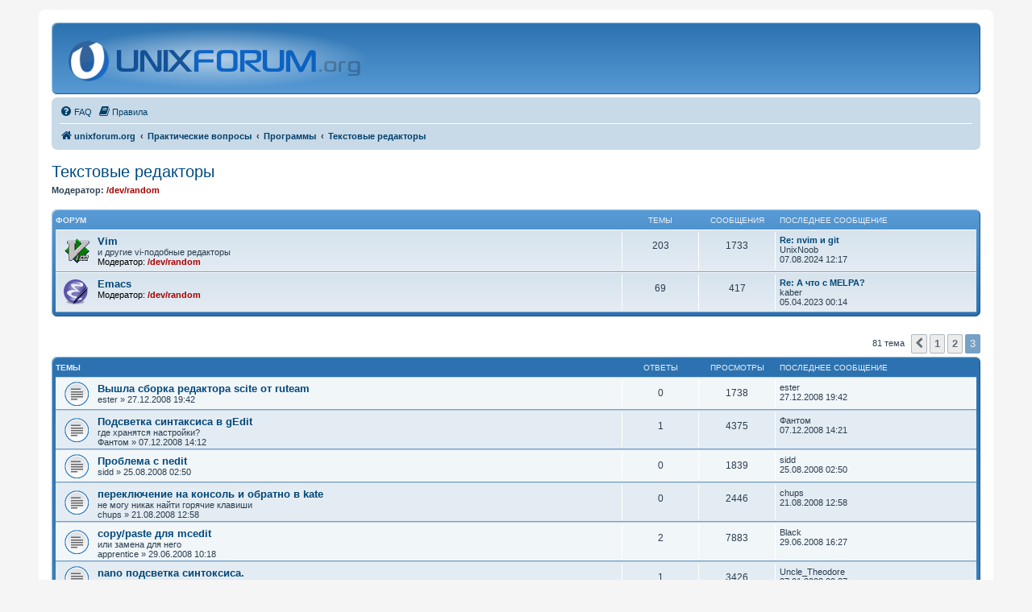

--- FILE ---
content_type: text/html; charset=UTF-8
request_url: https://unixforum.org/viewforum.php?f=112&start=60
body_size: 37774
content:
<!DOCTYPE html>
<html dir="ltr" lang="ru">
<head>
<style>html,body{background:#f5f5f5;color:#2b3e50}
</style>
<meta charset="utf-8" />
<meta http-equiv="X-UA-Compatible" content="IE=edge">
<meta name="viewport" content="width=device-width, initial-scale=1" />
<link rel="shortcut icon" type="image/x-icon" href="./favicon.ico?assets_version=880" sizes="16x16" />
<link rel="shortcut icon" type="image/x-icon" href="./images/logo/multires.ico?assets_version=880" sizes="16x16 24x24 32x32 48x48 64x64" />
<link rel="apple-touch-icon" href="./images/logo/60.png?assets_version=880" />
<link rel="apple-touch-icon" sizes="76x76" href="./images/logo/76.png?assets_version=880" />
<link rel="apple-touch-icon" sizes="120x120" href="./images/logo/120.png?assets_version=880" />
<link rel="apple-touch-icon" sizes="152x152" href="./images/logo/152.png?assets_version=880" />

<title>Текстовые редакторы - Страница 3 - unixforum.org</title>

	<link rel="alternate" type="application/atom+xml" title="Канал - unixforum.org" href="/feed">			<link rel="alternate" type="application/atom+xml" title="Канал - Новые темы" href="/feed/topics">		<link rel="alternate" type="application/atom+xml" title="Канал - Форум - Текстовые редакторы" href="/feed/forum/112">		
	<link rel="canonical" href="https://unixforum.org/viewforum.php?f=112&amp;start=60">

<link href="./assets/css/font-awesome.min.css?assets_version=880" rel="stylesheet">
<link href="./styles/classic/theme/stylesheet.css?assets_version=880" rel="stylesheet">
<link href="./styles/classic/theme/ru/stylesheet.css?assets_version=880" rel="stylesheet">




<!--[if lte IE 9]>
	<link href="./styles/classic/theme/tweaks.css?assets_version=880" rel="stylesheet">
<![endif]-->

<style>
	details.spoiler>*{display:none;}
	details.spoiler summary{display:inline !important;}
	details.spoiler summary+*{margin-top:0.5em;}
	details.spoiler,details.spoiler.open>*,details.spoiler[open]>*,.nojs details.spoiler summary:focus~*,.nojs details.spoiler:hover>*{display:block;}
	details.spoiler{background:rgba(0,0,0,0.1);border:solid 1px rgba(0,0,0,0.15);padding:0.5em;margin:1em;}
</style>

<link href="./ext/ufo/hlcode/styles/all/template/css/hljs.css?assets_version=880" rel="stylesheet" media="screen" />


<link href="https://unixforum.org/forumicons.css?assets_version=880" rel="stylesheet" type="text/css" media="screen, projection" />
<style type='text/css'>
#site-description h1 { display: none; }
#site-description h1 ~ p { display: none; }
</style>
<script>var ufo_styles={"switch":[],"styles":[]},ufo_style=8,ufo_stylecookie=null,ufo_chstyle='/ufo_usercolor/chstyle'</script>

</head>
<body id="phpbb" class="nojs notouch section-viewforum ltr  faoverride">

<script>document.body.setAttribute('class',document.body.getAttribute('class').replace(/faoverride/,''))</script>


<div id="wrap" class="wrap">
	<a id="top" class="top-anchor" accesskey="t"></a>
	<div id="page-header">
		<div class="headerbar" role="banner">
					<div class="inner">

			<div id="site-description" class="site-description">
		<a id="logo" class="logo" href="./index.php" title="unixforum.org">
					<span class="site_logo"></span>
				</a>
				<h1>unixforum.org</h1>
				<p>Форум для пользователей UNIX-подобных систем</p>
				<p class="skiplink"><a href="#start_here">Пропустить</a></p>
			</div>

			<!--div style="height:77px;display: flex;align-items: center;font-size: 1.5em;">Форум находится в процессе переноса на другой сервер и может работать нестабильно</div-->
						
			</div>
					</div>
				<div class="navbar" role="navigation">
	<div class="inner">

	<ul id="nav-main" class="nav-main linklist" role="menubar">

		<li id="quick-links" class="quick-links dropdown-container responsive-menu hidden" data-skip-responsive="true">
			<a href="#" class="dropdown-trigger">
				<i class="icon fa-bars fa-fw" aria-hidden="true"></i><span>Ссылки</span>
			</a>
			<div class="dropdown">
				<div class="pointer"><div class="pointer-inner"></div></div>
				<ul class="dropdown-contents" role="menu">
					
					
										<!--li class="separator"></li>
					<li>
						<a href="https://ufstatus.dev-random.ru/" role="menuitem">
							<i class="icon fa-check-square-o fa-fw" aria-hidden="true"></i><span>Статус форума</span>
						</a>
					</li-->

									</ul>
			</div>
		</li>

				<li data-last-responsive="true">
			<a href="/help/faq" rel="help" title="Часто задаваемые вопросы" role="menuitem">
				<i class="icon fa-question-circle fa-fw" aria-hidden="true"></i><span>FAQ</span>
			</a>
		</li>
			<li data-last-responsive="true">
		<a href="/rules" rel="help" title="Просмотреть правила этого форума" role="menuitem">
			<i class="icon fa-book fa-fw" aria-hidden="true"></i><span>Правила</span>
		</a>
	</li>
				
		</ul>

	<ul id="nav-breadcrumbs" class="nav-breadcrumbs linklist navlinks" role="menubar">
				
		
		<li class="breadcrumbs" itemscope itemtype="https://schema.org/BreadcrumbList">

			
							<span class="crumb" itemtype="https://schema.org/ListItem" itemprop="itemListElement" itemscope><a itemprop="item" href="./index.php" accesskey="h" data-navbar-reference="index"><i class="icon fa-home fa-fw"></i><span itemprop="name">unixforum.org</span></a><meta itemprop="position" content="1" /></span>

											
								<span class="crumb" itemtype="https://schema.org/ListItem" itemprop="itemListElement" itemscope data-forum-id="40"><a itemprop="item" href="./viewforum.php?f=40"><span itemprop="name">Практические вопросы</span></a><meta itemprop="position" content="2" /></span>
															
								<span class="crumb" itemtype="https://schema.org/ListItem" itemprop="itemListElement" itemscope data-forum-id="12"><a itemprop="item" href="./viewforum.php?f=12"><span itemprop="name">Программы</span></a><meta itemprop="position" content="3" /></span>
															
								<span class="crumb" itemtype="https://schema.org/ListItem" itemprop="itemListElement" itemscope data-forum-id="112"><a itemprop="item" href="./viewforum.php?f=112"><span itemprop="name">Текстовые редакторы</span></a><meta itemprop="position" content="4" /></span>
							
					</li>

		
			</ul>

	</div>
</div>
	</div>

	
	<a id="start_here" class="anchor"></a>
	<div id="page-body" class="page-body" role="main">
		
		<h2 class="forum-title"><a href="./viewforum.php?f=112&amp;start=60">Текстовые редакторы</a></h2>
<div>
	<!-- NOTE: remove the style="display: none" when you want to have the forum description on the forum body -->
		<p><strong>Модератор:</strong> <span style="color: #AA0000;" class="username-coloured">/dev/random</span></p></div>


	
	
				<div class="forabg">
			<div class="inner">
			<ul class="topiclist">
				<li class="header">
										<dl class="row-item">
						<dt><div class="list-inner">Форум</div></dt>
						<dd class="topics">Темы</dd>
						<dd class="posts">Сообщения</dd>
						<dd class="lastpost"><span>Последнее сообщение</span></dd>
					</dl>
									</li>
			</ul>
			<ul class="topiclist forums">
		
					<li class="row">
						<dl class="row-item forum_unread forum_id_110">
				<dt title="Нет непрочитанных сообщений">
										<div class="list-inner">
													<!--
								<a class="feed-icon-forum" title="Канал - Vim" href="/feed?f=110">
									<i class="icon fa-rss-square fa-fw icon-orange" aria-hidden="true"></i><span class="sr-only">Канал - Vim</span>
								</a>
							-->
																		<a href="./viewforum.php?f=110" class="forumtitle">Vim</a>
						<br />и другие vi-подобные редакторы													<br /><strong>Модератор:</strong> <span style="color: #AA0000;" class="username-coloured">/dev/random</span>
												
											</div>
				</dt>
									<dd class="topics">203 <dfn>Темы</dfn></dd>
					<dd class="posts">1733 <dfn>Сообщения</dfn></dd>
					<dd class="lastpost">
						<span>
																						<dfn>Последнее сообщение</dfn>
																										<a href="./viewtopic.php?p=1366041#p1366041" title="Re: nvim и git" class="lastsubject">Re: nvim и git</a> <br />
																 <span class="username">UnixNoob</span>								<br />
																	<time datetime="2024-08-07T09:17:08+00:00">07.08.2024 12:17</time>
																					</span>
					</dd>
							</dl>
					</li>
			
	
	
			
					<li class="row">
						<dl class="row-item forum_unread forum_id_111">
				<dt title="Нет непрочитанных сообщений">
										<div class="list-inner">
													<!--
								<a class="feed-icon-forum" title="Канал - Emacs" href="/feed?f=111">
									<i class="icon fa-rss-square fa-fw icon-orange" aria-hidden="true"></i><span class="sr-only">Канал - Emacs</span>
								</a>
							-->
																		<a href="./viewforum.php?f=111" class="forumtitle">Emacs</a>
																			<br /><strong>Модератор:</strong> <span style="color: #AA0000;" class="username-coloured">/dev/random</span>
												
											</div>
				</dt>
									<dd class="topics">69 <dfn>Темы</dfn></dd>
					<dd class="posts">417 <dfn>Сообщения</dfn></dd>
					<dd class="lastpost">
						<span>
																						<dfn>Последнее сообщение</dfn>
																										<a href="./viewtopic.php?p=1358755#p1358755" title="Re: А что с MELPA?" class="lastsubject">Re: А что с MELPA?</a> <br />
																 <span class="username">kaber</span>								<br />
																	<time datetime="2023-04-04T21:14:37+00:00">05.04.2023 00:14</time>
																					</span>
					</dd>
							</dl>
					</li>
			
				</ul>

			</div>
		</div>
		

	<div class="action-bar bar-top">

	
	
	<div class="pagination">
				81 тема
					<ul>
			<li class="arrow previous"><a class="button button-icon-only" href="./viewforum.php?f=112&amp;start=30" rel="prev" role="button"><i class="icon fa-chevron-left fa-fw" aria-hidden="true"></i><span class="sr-only">Пред.</span></a></li>
				<li><a class="button" href="./viewforum.php?f=112" role="button">1</a></li>
				<li><a class="button" href="./viewforum.php?f=112&amp;start=30" role="button">2</a></li>
			<li class="active"><span>3</span></li>
	</ul>
			</div>

	</div>




	
			<div class="forumbg">
		<div class="inner">
		<ul class="topiclist">
			<li class="header">
				<dl class="row-item">
					<dt><div class="list-inner">Темы</div></dt>
					<dd class="posts">Ответы</dd>
					<dd class="views">Просмотры</dd>
					<dd class="lastpost"><span>Последнее сообщение</span></dd>
				</dl>
			</li>
		</ul>
		<ul class="topiclist topics">
	
				<li class="row bg1">
									<dl class="row-item topic_read">
				<dt title="Нет непрочитанных сообщений">
										<div class="list-inner">
																		<a href="./viewtopic.php?t=82989" class="topictitle">Вышла сборка редактора scite от ruteam</a>																								<br />
						
						
						<div class="topic-poster responsive-hide left-box">
																												 <span class="username">ester</span> &raquo; <time datetime="2008-12-27T16:42:55+00:00">27.12.2008 19:42</time>
																				</div>

						
											</div>
				</dt>
				<dd class="posts">0 <dfn>Ответы</dfn></dd>
				<dd class="views">1738 <dfn>Просмотры</dfn></dd>
				<dd class="lastpost">
					<span><dfn>Последнее сообщение </dfn> <span class="username">ester</span>						<br />
													<time datetime="2008-12-27T16:42:55+00:00">27.12.2008 19:42</time>
											</span>
				</dd>
			</dl>
					</li>
		
	

	
	
				<li class="row bg2">
									<dl class="row-item topic_read">
				<dt title="Нет непрочитанных сообщений">
										<div class="list-inner">
																		<a href="./viewtopic.php?t=81394" class="topictitle">Подсветка синтаксиса в gEdit</a><br /><span class='topic_description'>где хранятся настройки?</span><a></a>																								<br />
						
						
						<div class="topic-poster responsive-hide left-box">
																												 <span class="username">Фантом</span> &raquo; <time datetime="2008-12-07T11:12:02+00:00">07.12.2008 14:12</time>
																				</div>

						
											</div>
				</dt>
				<dd class="posts">1 <dfn>Ответы</dfn></dd>
				<dd class="views">4375 <dfn>Просмотры</dfn></dd>
				<dd class="lastpost">
					<span><dfn>Последнее сообщение </dfn> <span class="username">Фантом</span>						<br />
													<time datetime="2008-12-07T11:21:14+00:00">07.12.2008 14:21</time>
											</span>
				</dd>
			</dl>
					</li>
		
	

	
	
				<li class="row bg1">
									<dl class="row-item topic_read">
				<dt title="Нет непрочитанных сообщений">
										<div class="list-inner">
																		<a href="./viewtopic.php?t=73982" class="topictitle">Проблема с nedit</a>																								<br />
						
						
						<div class="topic-poster responsive-hide left-box">
																												 <span class="username">sidd</span> &raquo; <time datetime="2008-08-24T22:50:42+00:00">25.08.2008 02:50</time>
																				</div>

						
											</div>
				</dt>
				<dd class="posts">0 <dfn>Ответы</dfn></dd>
				<dd class="views">1839 <dfn>Просмотры</dfn></dd>
				<dd class="lastpost">
					<span><dfn>Последнее сообщение </dfn> <span class="username">sidd</span>						<br />
													<time datetime="2008-08-24T22:50:42+00:00">25.08.2008 02:50</time>
											</span>
				</dd>
			</dl>
					</li>
		
	

	
	
				<li class="row bg2">
									<dl class="row-item topic_read">
				<dt title="Нет непрочитанных сообщений">
										<div class="list-inner">
																		<a href="./viewtopic.php?t=73768" class="topictitle">переключение на консоль и обратно в kate</a><br /><span class='topic_description'>не могу никак найти горячие клавиши</span><a></a>																								<br />
						
						
						<div class="topic-poster responsive-hide left-box">
																												 <span class="username">chups</span> &raquo; <time datetime="2008-08-21T08:58:56+00:00">21.08.2008 12:58</time>
																				</div>

						
											</div>
				</dt>
				<dd class="posts">0 <dfn>Ответы</dfn></dd>
				<dd class="views">2446 <dfn>Просмотры</dfn></dd>
				<dd class="lastpost">
					<span><dfn>Последнее сообщение </dfn> <span class="username">chups</span>						<br />
													<time datetime="2008-08-21T08:58:56+00:00">21.08.2008 12:58</time>
											</span>
				</dd>
			</dl>
					</li>
		
	

	
	
				<li class="row bg1">
									<dl class="row-item topic_read">
				<dt title="Нет непрочитанных сообщений">
										<div class="list-inner">
																		<a href="./viewtopic.php?t=70402" class="topictitle">copy/paste для mcedit</a><br /><span class='topic_description'>или замена для него</span><a></a>																								<br />
						
						
						<div class="topic-poster responsive-hide left-box">
																												 <span class="username">apprentice</span> &raquo; <time datetime="2008-06-29T06:18:07+00:00">29.06.2008 10:18</time>
																				</div>

						
											</div>
				</dt>
				<dd class="posts">2 <dfn>Ответы</dfn></dd>
				<dd class="views">7883 <dfn>Просмотры</dfn></dd>
				<dd class="lastpost">
					<span><dfn>Последнее сообщение </dfn> <span class="username">Black</span>						<br />
													<time datetime="2008-06-29T12:27:44+00:00">29.06.2008 16:27</time>
											</span>
				</dd>
			</dl>
					</li>
		
	

	
	
				<li class="row bg2">
									<dl class="row-item topic_read">
				<dt title="Нет непрочитанных сообщений">
										<div class="list-inner">
																		<a href="./viewtopic.php?t=59762" class="topictitle">nano подсветка синтоксиса.</a>																								<br />
						
						
						<div class="topic-poster responsive-hide left-box">
																												 <span class="username">0day</span> &raquo; <time datetime="2008-01-27T15:35:58+00:00">27.01.2008 18:35</time>
																				</div>

						
											</div>
				</dt>
				<dd class="posts">1 <dfn>Ответы</dfn></dd>
				<dd class="views">3426 <dfn>Просмотры</dfn></dd>
				<dd class="lastpost">
					<span><dfn>Последнее сообщение </dfn> <span class="username">Uncle_Theodore</span>						<br />
													<time datetime="2008-01-27T17:37:04+00:00">27.01.2008 20:37</time>
											</span>
				</dd>
			</dl>
					</li>
		
	

	
	
				<li class="row bg1">
									<dl class="row-item topic_read">
				<dt title="Нет непрочитанных сообщений">
										<div class="list-inner">
																		<a href="./viewtopic.php?t=59232" class="topictitle">Kate. Проблема с кодировками</a>																								<br />
						
						
						<div class="topic-poster responsive-hide left-box">
																												 <span class="username">ozone baby</span> &raquo; <time datetime="2008-01-21T14:30:47+00:00">21.01.2008 17:30</time>
																				</div>

						
											</div>
				</dt>
				<dd class="posts">0 <dfn>Ответы</dfn></dd>
				<dd class="views">1557 <dfn>Просмотры</dfn></dd>
				<dd class="lastpost">
					<span><dfn>Последнее сообщение </dfn> <span class="username">ozone baby</span>						<br />
													<time datetime="2008-01-21T14:30:47+00:00">21.01.2008 17:30</time>
											</span>
				</dd>
			</dl>
					</li>
		
	

	
	
				<li class="row bg2">
									<dl class="row-item topic_read">
				<dt title="Нет непрочитанных сообщений">
										<div class="list-inner">
																		<a href="./viewtopic.php?t=57342" class="topictitle">gedit: Увеличить число запоминаемых файлов в списке последних открытых</a>																								<br />
						
						
						<div class="topic-poster responsive-hide left-box">
																												 <span class="username">zubarev</span> &raquo; <time datetime="2007-12-29T00:49:42+00:00">29.12.2007 03:49</time>
																				</div>

						
											</div>
				</dt>
				<dd class="posts">0 <dfn>Ответы</dfn></dd>
				<dd class="views">1483 <dfn>Просмотры</dfn></dd>
				<dd class="lastpost">
					<span><dfn>Последнее сообщение </dfn> <span class="username">zubarev</span>						<br />
													<time datetime="2007-12-29T00:49:42+00:00">29.12.2007 03:49</time>
											</span>
				</dd>
			</dl>
					</li>
		
	

	
	
				<li class="row bg1">
									<dl class="row-item topic_read">
				<dt title="Нет непрочитанных сообщений">
										<div class="list-inner">
																		<a href="./viewtopic.php?t=49103" class="topictitle">nEdit trouble</a>																								<br />
						
						
						<div class="topic-poster responsive-hide left-box">
																												 <span class="username">VoidExp</span> &raquo; <time datetime="2007-09-20T19:07:50+00:00">20.09.2007 23:07</time>
																				</div>

						
											</div>
				</dt>
				<dd class="posts">2 <dfn>Ответы</dfn></dd>
				<dd class="views">2100 <dfn>Просмотры</dfn></dd>
				<dd class="lastpost">
					<span><dfn>Последнее сообщение </dfn> <span class="username">VoidExp</span>						<br />
													<time datetime="2007-09-21T16:17:46+00:00">21.09.2007 20:17</time>
											</span>
				</dd>
			</dl>
					</li>
		
	

	
	
				<li class="row bg2">
									<dl class="row-item topic_read">
				<dt title="Нет непрочитанных сообщений">
										<div class="list-inner">
																		<a href="./viewtopic.php?t=49014" class="topictitle">файлы цветовых схем Kate/Kwrite</a>																								<br />
						
						
						<div class="topic-poster responsive-hide left-box">
																												 <span class="username">slz2007</span> &raquo; <time datetime="2007-09-19T13:34:47+00:00">19.09.2007 17:34</time>
																				</div>

						
											</div>
				</dt>
				<dd class="posts">7 <dfn>Ответы</dfn></dd>
				<dd class="views">5317 <dfn>Просмотры</dfn></dd>
				<dd class="lastpost">
					<span><dfn>Последнее сообщение </dfn> <span class="username">slz2007</span>						<br />
													<time datetime="2007-09-20T16:43:30+00:00">20.09.2007 20:43</time>
											</span>
				</dd>
			</dl>
					</li>
		
	

	
	
				<li class="row bg1">
									<dl class="row-item topic_read">
				<dt title="Нет непрочитанных сообщений">
										<div class="list-inner">
																		<a href="./viewtopic.php?t=35274" class="topictitle">Подсветка текущей строки в Kate</a><br /><span class='topic_description'>как убрать или изменить цвет?</span><a></a>																								<br />
						
						
						<div class="topic-poster responsive-hide left-box">
																												 <span class="username">pas</span> &raquo; <time datetime="2007-02-28T17:49:55+00:00">28.02.2007 20:49</time>
																				</div>

						
											</div>
				</dt>
				<dd class="posts">3 <dfn>Ответы</dfn></dd>
				<dd class="views">2202 <dfn>Просмотры</dfn></dd>
				<dd class="lastpost">
					<span><dfn>Последнее сообщение </dfn> <span class="username">stomp</span>						<br />
													<time datetime="2007-02-28T18:38:45+00:00">28.02.2007 21:38</time>
											</span>
				</dd>
			</dl>
					</li>
		
	

	
	
				<li class="row bg2">
									<dl class="row-item topic_read">
				<dt title="Нет непрочитанных сообщений">
										<div class="list-inner">
																		<a href="./viewtopic.php?t=33966" class="topictitle">Kate: &quot;фон выделения&quot;</a>																								<br />
						
						
						<div class="topic-poster responsive-hide left-box">
																												 <span class="username">Mellon</span> &raquo; <time datetime="2007-02-12T14:33:07+00:00">12.02.2007 17:33</time>
																				</div>

						
											</div>
				</dt>
				<dd class="posts">0 <dfn>Ответы</dfn></dd>
				<dd class="views">1335 <dfn>Просмотры</dfn></dd>
				<dd class="lastpost">
					<span><dfn>Последнее сообщение </dfn> <span class="username">Mellon</span>						<br />
													<time datetime="2007-02-12T14:33:07+00:00">12.02.2007 17:33</time>
											</span>
				</dd>
			</dl>
					</li>
		
	

	
	
				<li class="row bg1">
									<dl class="row-item topic_read">
				<dt title="Нет непрочитанных сообщений">
										<div class="list-inner">
																		<a href="./viewtopic.php?t=31985" class="topictitle">kwrite/kate, регулярные выражения</a>																								<br />
						
						
						<div class="topic-poster responsive-hide left-box">
																												 <span class="username">Dettaglio</span> &raquo; <time datetime="2007-01-15T15:07:10+00:00">15.01.2007 18:07</time>
																				</div>

						
											</div>
				</dt>
				<dd class="posts">6 <dfn>Ответы</dfn></dd>
				<dd class="views">5570 <dfn>Просмотры</dfn></dd>
				<dd class="lastpost">
					<span><dfn>Последнее сообщение </dfn> <span class="username">Dettaglio</span>						<br />
													<time datetime="2007-01-16T19:58:23+00:00">16.01.2007 22:58</time>
											</span>
				</dd>
			</dl>
					</li>
		
	

	
	
				<li class="row bg2">
									<dl class="row-item topic_read">
				<dt title="Нет непрочитанных сообщений">
										<div class="list-inner">
																		<a href="./viewtopic.php?t=29258" class="topictitle">KATE - Орфография</a><br /><span class='topic_description'>Можно ли организовать подсветку орфографических ошибок как в KWord и п</span><a></a>																								<br />
						
						
						<div class="topic-poster responsive-hide left-box">
																												 <span class="username">kurgan</span> &raquo; <time datetime="2006-11-27T10:05:52+00:00">27.11.2006 13:05</time>
																				</div>

						
											</div>
				</dt>
				<dd class="posts">1 <dfn>Ответы</dfn></dd>
				<dd class="views">1632 <dfn>Просмотры</dfn></dd>
				<dd class="lastpost">
					<span><dfn>Последнее сообщение </dfn> <span class="username">*Sasha*</span>						<br />
													<time datetime="2006-12-24T13:05:43+00:00">24.12.2006 16:05</time>
											</span>
				</dd>
			</dl>
					</li>
		
	

	
	
				<li class="row bg1">
									<dl class="row-item topic_read">
				<dt title="Нет непрочитанных сообщений">
										<div class="list-inner">
																		<a href="./viewtopic.php?t=22009" class="topictitle">правила для kate</a>																								<br />
						
						
						<div class="topic-poster responsive-hide left-box">
																												 <span class="username">wpp</span> &raquo; <time datetime="2006-06-12T12:32:19+00:00">12.06.2006 16:32</time>
																				</div>

						
											</div>
				</dt>
				<dd class="posts">3 <dfn>Ответы</dfn></dd>
				<dd class="views">1921 <dfn>Просмотры</dfn></dd>
				<dd class="lastpost">
					<span><dfn>Последнее сообщение </dfn> <span style="color: #008800;" class="username-coloured">Skull</span>						<br />
													<time datetime="2006-06-14T07:30:31+00:00">14.06.2006 11:30</time>
											</span>
				</dd>
			</dl>
					</li>
		
	

	
	
				<li class="row bg2">
									<dl class="row-item topic_read">
				<dt title="Нет непрочитанных сообщений">
										<div class="list-inner">
																		<a href="./viewtopic.php?t=18121" class="topictitle">KATE и проверка правиписания</a><br /><span class='topic_description'>можно-ли сделать проверку &quot;на лету&quot;</span><a></a>																								<br />
						
						
						<div class="topic-poster responsive-hide left-box">
																												 <span class="username">WarlorD</span> &raquo; <time datetime="2006-03-14T22:09:39+00:00">15.03.2006 01:09</time>
																				</div>

						
											</div>
				</dt>
				<dd class="posts">8 <dfn>Ответы</dfn></dd>
				<dd class="views">3466 <dfn>Просмотры</dfn></dd>
				<dd class="lastpost">
					<span><dfn>Последнее сообщение </dfn> <span class="username">WarlorD</span>						<br />
													<time datetime="2006-03-21T13:22:17+00:00">21.03.2006 16:22</time>
											</span>
				</dd>
			</dl>
					</li>
		
	

	
	
				<li class="row bg1">
									<dl class="row-item topic_read">
				<dt title="Нет непрочитанных сообщений">
										<div class="list-inner">
																		<a href="./viewtopic.php?t=13423" class="topictitle">падает kate:(</a><br /><span class='topic_description'>не всегда, но иногда, чего делать?</span><a></a>																								<br />
						
						
						<div class="topic-poster responsive-hide left-box">
																												 <span class="username">WarlorD</span> &raquo; <time datetime="2005-11-24T15:45:39+00:00">24.11.2005 18:45</time>
																				</div>

						
											</div>
				</dt>
				<dd class="posts">0 <dfn>Ответы</dfn></dd>
				<dd class="views">1314 <dfn>Просмотры</dfn></dd>
				<dd class="lastpost">
					<span><dfn>Последнее сообщение </dfn> <span class="username">WarlorD</span>						<br />
													<time datetime="2005-11-24T15:45:39+00:00">24.11.2005 18:45</time>
											</span>
				</dd>
			</dl>
					</li>
		
	

	
	
				<li class="row bg2">
									<dl class="row-item topic_read">
				<dt title="Нет непрочитанных сообщений">
										<div class="list-inner">
																		<a href="./viewtopic.php?t=11896" class="topictitle">Kate: не &quot;индентит&quot; закрывающие скобки</a>																								<br />
						
						
						<div class="topic-poster responsive-hide left-box">
																												 <span class="username">madskull</span> &raquo; <time datetime="2005-10-18T12:18:14+00:00">18.10.2005 16:18</time>
																				</div>

						
											</div>
				</dt>
				<dd class="posts">2 <dfn>Ответы</dfn></dd>
				<dd class="views">1856 <dfn>Просмотры</dfn></dd>
				<dd class="lastpost">
					<span><dfn>Последнее сообщение </dfn> <span class="username">madskull</span>						<br />
													<time datetime="2005-10-19T05:51:34+00:00">19.10.2005 09:51</time>
											</span>
				</dd>
			</dl>
					</li>
		
	

	
	
				<li class="row bg1">
									<dl class="row-item topic_read">
				<dt title="Нет непрочитанных сообщений">
										<div class="list-inner">
																		<a href="./viewtopic.php?t=11345" class="topictitle">Настройка Kate -&gt; Внешние инструменты</a><br /><span class='topic_description'>небольшой вопрос</span><a></a>																								<br />
						
						
						<div class="topic-poster responsive-hide left-box">
																												 <span class="username">boot</span> &raquo; <time datetime="2005-10-02T11:04:30+00:00">02.10.2005 15:04</time>
																				</div>

						
											</div>
				</dt>
				<dd class="posts">1 <dfn>Ответы</dfn></dd>
				<dd class="views">1951 <dfn>Просмотры</dfn></dd>
				<dd class="lastpost">
					<span><dfn>Последнее сообщение </dfn> <span style="color: #008800;" class="username-coloured">Skull</span>						<br />
													<time datetime="2005-10-06T08:37:33+00:00">06.10.2005 12:37</time>
											</span>
				</dd>
			</dl>
					</li>
		
	

	
	
				<li class="row bg2">
									<dl class="row-item topic_read">
				<dt title="Нет непрочитанных сообщений">
										<div class="list-inner">
																		<a href="./viewtopic.php?t=10507" class="topictitle">nedit</a><br /><span class='topic_description'>обмен опытом</span><a></a>																								<br />
						
						
						<div class="topic-poster responsive-hide left-box">
																												 <span class="username">JaGoTerr</span> &raquo; <time datetime="2005-09-07T00:55:31+00:00">07.09.2005 04:55</time>
																				</div>

						
											</div>
				</dt>
				<dd class="posts">0 <dfn>Ответы</dfn></dd>
				<dd class="views">1278 <dfn>Просмотры</dfn></dd>
				<dd class="lastpost">
					<span><dfn>Последнее сообщение </dfn> <span class="username">JaGoTerr</span>						<br />
													<time datetime="2005-09-07T00:55:31+00:00">07.09.2005 04:55</time>
											</span>
				</dd>
			</dl>
					</li>
		
	

	
	
				<li class="row bg1">
									<dl class="row-item topic_read">
				<dt title="Нет непрочитанных сообщений">
										<div class="list-inner">
																		<a href="./viewtopic.php?t=7161" class="topictitle">mcedit+смена подсветки</a>																								<br />
						
						
						<div class="topic-poster responsive-hide left-box">
																												 <span class="username">mit</span> &raquo; <time datetime="2005-05-17T08:39:47+00:00">17.05.2005 12:39</time>
																				</div>

						
											</div>
				</dt>
				<dd class="posts">0 <dfn>Ответы</dfn></dd>
				<dd class="views">1482 <dfn>Просмотры</dfn></dd>
				<dd class="lastpost">
					<span><dfn>Последнее сообщение </dfn> <span class="username">mit</span>						<br />
													<time datetime="2005-05-17T08:39:47+00:00">17.05.2005 12:39</time>
											</span>
				</dd>
			</dl>
					</li>
		
				</ul>
		</div>
	</div>
	

	<div class="action-bar bar-bottom">
		
		
		<div class="pagination">
						81 тема
							<ul>
			<li class="arrow previous"><a class="button button-icon-only" href="./viewforum.php?f=112&amp;start=30" rel="prev" role="button"><i class="icon fa-chevron-left fa-fw" aria-hidden="true"></i><span class="sr-only">Пред.</span></a></li>
				<li><a class="button" href="./viewforum.php?f=112" role="button">1</a></li>
				<li><a class="button" href="./viewforum.php?f=112&amp;start=30" role="button">2</a></li>
			<li class="active"><span>3</span></li>
	</ul>
					</div>
	</div>


<div class="action-bar actions-jump responsive-hide">
		<p class="jumpbox-return">
		<a href="./index.php" class="left-box arrow-left" accesskey="r">
			<i class="icon fa-angle-left fa-fw icon-black" aria-hidden="true"></i><span>Вернуться к списку форумов</span>
		</a>
	</p>
	
		<br /><br />
	</div>



	<div class="stat-block permissions">
		<h3>Права доступа</h3>
		<p>Вы <strong>не можете</strong> начинать темы<br />Вы <strong>не можете</strong> отвечать на сообщения<br />Вы <strong>не можете</strong> редактировать свои сообщения<br />Вы <strong>не можете</strong> удалять свои сообщения<br />Вы <strong>не можете</strong> добавлять вложения<br /></p>
	</div>

			</div>


<div id="page-footer" class="page-footer" role="contentinfo">
	<div class="navbar" role="navigation">
	<div class="inner">

	<ul id="nav-footer" class="nav-footer linklist" role="menubar">
		<li class="breadcrumbs">
									<span class="crumb"><a href="./index.php" data-navbar-reference="index"><i class="icon fa-home fa-fw" aria-hidden="true"></i><span>unixforum.org</span></a></span>					</li>
		
				<li class="rightside">Часовой пояс: <span title="Европа/Москва">UTC+03:00</span></li>
															<li class="rightside" data-last-responsive="true">
				<a href="./memberlist.php?mode=contactadmin" role="menuitem">
					<i class="icon fa-envelope fa-fw" aria-hidden="true"></i><span>Связаться с администрацией</span>
				</a>
			</li>
			</ul>

	</div>
</div>

	<div class="copyright">
				
				<script>//<![CDATA[
window.addEventListener('load',function(){$('<button accesskey="g" title="Искать через Google" onclick="window.open(\'https://cse.google.com/cse?cx=009861080645215053722%3Aq1s2vrn2ltk&q=\'+encodeURIComponent($(\'#search .search\').val()),\'_blank\')" type="button" class="button button-search"><i class="icon fa-google fa-fw"/><span class="sr-only">Google').insertAfter($('#search .search ~ .button-search')[0])});//]]></script>
<!-- Rating@Mail.ru counter -->
<!--div><img src="//top-fwz1.mail.ru/counter?id=1793347;js=na" style="border:0;position:absolute;left:-9999px;" alt="" />
</div-->
<!-- //Rating@Mail.ru counter -->
					</div>

	<div id="darkenwrapper" class="darkenwrapper" data-ajax-error-title="Ошибка AJAX" data-ajax-error-text="При обработке запроса произошла ошибка." data-ajax-error-text-abort="Запрос прерван пользователем." data-ajax-error-text-timeout="Время запроса истекло; повторите попытку." data-ajax-error-text-parsererror="При выполнении запроса возникла непредвиденная ошибка, и сервер вернул неверный ответ.">
		<div id="darken" class="darken">&nbsp;</div>
	</div>

	<div id="phpbb_alert" class="phpbb_alert" data-l-err="Ошибка" data-l-timeout-processing-req="Время выполнения запроса истекло.">
		<a href="#" class="alert_close">
			<i class="icon fa-times-circle fa-fw" aria-hidden="true"></i>
		</a>
		<h3 class="alert_title">&nbsp;</h3><p class="alert_text"></p>
	</div>
	<div id="phpbb_confirm" class="phpbb_alert">
		<a href="#" class="alert_close">
			<i class="icon fa-times-circle fa-fw" aria-hidden="true"></i>
		</a>
		<div class="alert_text"></div>
	</div>
</div>

</div>

<div>
	<a id="bottom" class="anchor" accesskey="z"></a>
	</div>

<script src="./assets/javascript/jquery-3.6.0.min.js?assets_version=880"></script>
<script src="./assets/javascript/core.js?assets_version=880"></script>


<script src="./ext/ufo/bbcodes/styles/all/template/js/details.js?assets_version=880"></script>
<script>$(function(){if($.fn.details)$('details.spoiler').details()})</script>

<script src="./ext/ufo/hlcode/highlight.js/build/highlight.pack.js?assets_version=880"></script>
<script src="./ext/ufo/hlcode/styles/all/template/js/hlcode.js?assets_version=880"></script>
<script src="./ext/ufo/usercolor/styles/prosilver/template/js/switch.js?assets_version=880"></script>
<script src="./styles/classic/template/forum_fn.js?assets_version=880"></script>
<script src="./styles/classic/template/ajax.js?assets_version=880"></script>



</body>
</html>


--- FILE ---
content_type: text/css
request_url: https://unixforum.org/forumicons.css?assets_version=880
body_size: 247963
content:
.forum_id_2.forum_read, .forum_id_2.forum_read_subforum, .forum_id_2.forum_read_locked { background-image: url([data-uri]); }
.forum_id_2.forum_unread, .forum_id_2.forum_unread_subforum, .forum_id_2.forum_unread_locked { background-image: url([data-uri]); }
.forum_id_3.forum_read, .forum_id_3.forum_read_subforum, .forum_id_3.forum_read_locked { background-image: url([data-uri]); }
.forum_id_3.forum_unread, .forum_id_3.forum_unread_subforum, .forum_id_3.forum_unread_locked { background-image: url([data-uri]); }
.forum_id_4.forum_read, .forum_id_4.forum_read_subforum, .forum_id_4.forum_read_locked { background-image: url([data-uri]); }
.forum_id_4.forum_unread, .forum_id_4.forum_unread_subforum, .forum_id_4.forum_unread_locked { background-image: url([data-uri]); }
.forum_id_5.forum_read, .forum_id_5.forum_read_subforum, .forum_id_5.forum_read_locked { background-image: url([data-uri]); }
.forum_id_5.forum_unread, .forum_id_5.forum_unread_subforum, .forum_id_5.forum_unread_locked { background-image: url([data-uri]); }
.forum_id_6.forum_read, .forum_id_6.forum_read_subforum, .forum_id_6.forum_read_locked { background-image: url([data-uri]); }
.forum_id_6.forum_unread, .forum_id_6.forum_unread_subforum, .forum_id_6.forum_unread_locked { background-image: url([data-uri]); }
.forum_id_8.forum_read, .forum_id_8.forum_read_subforum, .forum_id_8.forum_read_locked { background-image: url([data-uri]); }
.forum_id_8.forum_unread, .forum_id_8.forum_unread_subforum, .forum_id_8.forum_unread_locked { background-image: url([data-uri]); }
.forum_id_9.forum_read, .forum_id_9.forum_read_subforum, .forum_id_9.forum_read_locked { background-image: url([data-uri]); }
.forum_id_9.forum_unread, .forum_id_9.forum_unread_subforum, .forum_id_9.forum_unread_locked { background-image: url([data-uri]); }
.forum_id_11.forum_read, .forum_id_11.forum_read_subforum, .forum_id_11.forum_read_locked { background-image: url([data-uri]); }
.forum_id_11.forum_unread, .forum_id_11.forum_unread_subforum, .forum_id_11.forum_unread_locked { background-image: url([data-uri]); }
.forum_id_12.forum_read, .forum_id_12.forum_read_subforum, .forum_id_12.forum_read_locked { background-image: url([data-uri]); }
.forum_id_12.forum_unread, .forum_id_12.forum_unread_subforum, .forum_id_12.forum_unread_locked { background-image: url([data-uri]); }
.forum_id_13.forum_read, .forum_id_13.forum_read_subforum, .forum_id_13.forum_read_locked { background-image: url([data-uri]); }
.forum_id_13.forum_unread, .forum_id_13.forum_unread_subforum, .forum_id_13.forum_unread_locked { background-image: url([data-uri]); }
.forum_id_14.forum_read, .forum_id_14.forum_read_subforum, .forum_id_14.forum_read_locked { background-image: url([data-uri]); }
.forum_id_14.forum_unread, .forum_id_14.forum_unread_subforum, .forum_id_14.forum_unread_locked { background-image: url([data-uri]); }
.forum_id_15.forum_read, .forum_id_15.forum_read_subforum, .forum_id_15.forum_read_locked { background-image: url([data-uri]); }
.forum_id_15.forum_unread, .forum_id_15.forum_unread_subforum, .forum_id_15.forum_unread_locked { background-image: url([data-uri]); }
.forum_id_17.forum_read, .forum_id_17.forum_read_subforum, .forum_id_17.forum_read_locked { background-image: url([data-uri]); }
.forum_id_17.forum_unread, .forum_id_17.forum_unread_subforum, .forum_id_17.forum_unread_locked { background-image: url([data-uri]); }
.forum_id_18.forum_read, .forum_id_18.forum_read_subforum, .forum_id_18.forum_read_locked { background-image: url([data-uri]); }
.forum_id_18.forum_unread, .forum_id_18.forum_unread_subforum, .forum_id_18.forum_unread_locked { background-image: url([data-uri]); }
.forum_id_19.forum_read, .forum_id_19.forum_read_subforum, .forum_id_19.forum_read_locked { background-image: url([data-uri]); }
.forum_id_19.forum_unread, .forum_id_19.forum_unread_subforum, .forum_id_19.forum_unread_locked { background-image: url([data-uri]); }
.forum_id_20.forum_read, .forum_id_20.forum_read_subforum, .forum_id_20.forum_read_locked { background-image: url([data-uri]); }
.forum_id_20.forum_unread, .forum_id_20.forum_unread_subforum, .forum_id_20.forum_unread_locked { background-image: url([data-uri]); }
.forum_id_21.forum_read, .forum_id_21.forum_read_subforum, .forum_id_21.forum_read_locked { background-image: url([data-uri]); }
.forum_id_21.forum_unread, .forum_id_21.forum_unread_subforum, .forum_id_21.forum_unread_locked { background-image: url([data-uri]); }
.forum_id_26.forum_read, .forum_id_26.forum_read_subforum, .forum_id_26.forum_read_locked { background-image: url([data-uri]); }
.forum_id_26.forum_unread, .forum_id_26.forum_unread_subforum, .forum_id_26.forum_unread_locked { background-image: url([data-uri]); }
.forum_id_27.forum_read, .forum_id_27.forum_read_subforum, .forum_id_27.forum_read_locked { background-image: url([data-uri]); }
.forum_id_27.forum_unread, .forum_id_27.forum_unread_subforum, .forum_id_27.forum_unread_locked { background-image: url([data-uri]); }
.forum_id_29.forum_read, .forum_id_29.forum_read_subforum, .forum_id_29.forum_read_locked { background-image: url([data-uri]); }
.forum_id_29.forum_unread, .forum_id_29.forum_unread_subforum, .forum_id_29.forum_unread_locked { background-image: url([data-uri]); }
.forum_id_31.forum_read, .forum_id_31.forum_read_subforum, .forum_id_31.forum_read_locked { background-image: url([data-uri]); }
.forum_id_31.forum_unread, .forum_id_31.forum_unread_subforum, .forum_id_31.forum_unread_locked { background-image: url([data-uri]); }
.forum_id_32.forum_read, .forum_id_32.forum_read_subforum, .forum_id_32.forum_read_locked { background-image: url([data-uri]); }
.forum_id_32.forum_unread, .forum_id_32.forum_unread_subforum, .forum_id_32.forum_unread_locked { background-image: url([data-uri]); }
.forum_id_33.forum_read, .forum_id_33.forum_read_subforum, .forum_id_33.forum_read_locked { background-image: url([data-uri]); }
.forum_id_33.forum_unread, .forum_id_33.forum_unread_subforum, .forum_id_33.forum_unread_locked { background-image: url([data-uri]); }
.forum_id_34.forum_read, .forum_id_34.forum_read_subforum, .forum_id_34.forum_read_locked { background-image: url([data-uri]); }
.forum_id_34.forum_unread, .forum_id_34.forum_unread_subforum, .forum_id_34.forum_unread_locked { background-image: url([data-uri]); }
.forum_id_35.forum_read, .forum_id_35.forum_read_subforum, .forum_id_35.forum_read_locked { background-image: url([data-uri]); }
.forum_id_35.forum_unread, .forum_id_35.forum_unread_subforum, .forum_id_35.forum_unread_locked { background-image: url([data-uri]); }
.forum_id_37.forum_read, .forum_id_37.forum_read_subforum, .forum_id_37.forum_read_locked { background-image: url([data-uri]); }
.forum_id_37.forum_unread, .forum_id_37.forum_unread_subforum, .forum_id_37.forum_unread_locked { background-image: url([data-uri]); }
.forum_id_39.forum_read, .forum_id_39.forum_read_subforum, .forum_id_39.forum_read_locked { background-image: url([data-uri]); }
.forum_id_39.forum_unread, .forum_id_39.forum_unread_subforum, .forum_id_39.forum_unread_locked { background-image: url([data-uri]); }
.forum_id_47.forum_read, .forum_id_47.forum_read_subforum, .forum_id_47.forum_read_locked { background-image: url([data-uri]); }
.forum_id_47.forum_unread, .forum_id_47.forum_unread_subforum, .forum_id_47.forum_unread_locked { background-image: url([data-uri]); }
.forum_id_49.forum_read, .forum_id_49.forum_read_subforum, .forum_id_49.forum_read_locked { background-image: url([data-uri]); }
.forum_id_49.forum_unread, .forum_id_49.forum_unread_subforum, .forum_id_49.forum_unread_locked { background-image: url([data-uri]); }
.forum_id_51.forum_read, .forum_id_51.forum_read_subforum, .forum_id_51.forum_read_locked { background-image: url([data-uri]); }
.forum_id_51.forum_unread, .forum_id_51.forum_unread_subforum, .forum_id_51.forum_unread_locked { background-image: url([data-uri]); }
.forum_id_54.forum_read, .forum_id_54.forum_read_subforum, .forum_id_54.forum_read_locked { background-image: url([data-uri]); }
.forum_id_54.forum_unread, .forum_id_54.forum_unread_subforum, .forum_id_54.forum_unread_locked { background-image: url([data-uri]); }
.forum_id_57.forum_read, .forum_id_57.forum_read_subforum, .forum_id_57.forum_read_locked { background-image: url([data-uri]); }
.forum_id_57.forum_unread, .forum_id_57.forum_unread_subforum, .forum_id_57.forum_unread_locked { background-image: url([data-uri]); }
.forum_id_58.forum_read, .forum_id_58.forum_read_subforum, .forum_id_58.forum_read_locked { background-image: url([data-uri]); }
.forum_id_58.forum_unread, .forum_id_58.forum_unread_subforum, .forum_id_58.forum_unread_locked { background-image: url([data-uri]); }
.forum_id_61.forum_read, .forum_id_61.forum_read_subforum, .forum_id_61.forum_read_locked { background-image: url([data-uri]); }
.forum_id_61.forum_unread, .forum_id_61.forum_unread_subforum, .forum_id_61.forum_unread_locked { background-image: url([data-uri]); }
.forum_id_64.forum_read, .forum_id_64.forum_read_subforum, .forum_id_64.forum_read_locked { background-image: url([data-uri]); }
.forum_id_64.forum_unread, .forum_id_64.forum_unread_subforum, .forum_id_64.forum_unread_locked { background-image: url([data-uri]); }
.forum_id_67.forum_read, .forum_id_67.forum_read_subforum, .forum_id_67.forum_read_locked { background-image: url([data-uri]); }
.forum_id_67.forum_unread, .forum_id_67.forum_unread_subforum, .forum_id_67.forum_unread_locked { background-image: url([data-uri]); }
.forum_id_68.forum_read, .forum_id_68.forum_read_subforum, .forum_id_68.forum_read_locked { background-image: url([data-uri]); }
.forum_id_68.forum_unread, .forum_id_68.forum_unread_subforum, .forum_id_68.forum_unread_locked { background-image: url([data-uri]); }
.forum_id_69.forum_read, .forum_id_69.forum_read_subforum, .forum_id_69.forum_read_locked { background-image: url([data-uri]); }
.forum_id_69.forum_unread, .forum_id_69.forum_unread_subforum, .forum_id_69.forum_unread_locked { background-image: url([data-uri]); }
.forum_id_71.forum_read, .forum_id_71.forum_read_subforum, .forum_id_71.forum_read_locked { background-image: url([data-uri]); }
.forum_id_71.forum_unread, .forum_id_71.forum_unread_subforum, .forum_id_71.forum_unread_locked { background-image: url([data-uri]); }
.forum_id_73.forum_read, .forum_id_73.forum_read_subforum, .forum_id_73.forum_read_locked { background-image: url([data-uri]); }
.forum_id_73.forum_unread, .forum_id_73.forum_unread_subforum, .forum_id_73.forum_unread_locked { background-image: url([data-uri]); }
.forum_id_74.forum_read, .forum_id_74.forum_read_subforum, .forum_id_74.forum_read_locked { background-image: url([data-uri]); }
.forum_id_74.forum_unread, .forum_id_74.forum_unread_subforum, .forum_id_74.forum_unread_locked { background-image: url([data-uri]); }
.forum_id_75.forum_read, .forum_id_75.forum_read_subforum, .forum_id_75.forum_read_locked { background-image: url([data-uri]); }
.forum_id_75.forum_unread, .forum_id_75.forum_unread_subforum, .forum_id_75.forum_unread_locked { background-image: url([data-uri]); }
.forum_id_76.forum_read, .forum_id_76.forum_read_subforum, .forum_id_76.forum_read_locked { background-image: url([data-uri]); }
.forum_id_76.forum_unread, .forum_id_76.forum_unread_subforum, .forum_id_76.forum_unread_locked { background-image: url([data-uri]); }
.forum_id_77.forum_read, .forum_id_77.forum_read_subforum, .forum_id_77.forum_read_locked { background-image: url([data-uri]); }
.forum_id_77.forum_unread, .forum_id_77.forum_unread_subforum, .forum_id_77.forum_unread_locked { background-image: url([data-uri]); }
.forum_id_78.forum_read, .forum_id_78.forum_read_subforum, .forum_id_78.forum_read_locked { background-image: url([data-uri]); }
.forum_id_78.forum_unread, .forum_id_78.forum_unread_subforum, .forum_id_78.forum_unread_locked { background-image: url([data-uri]); }
.forum_id_79.forum_read, .forum_id_79.forum_read_subforum, .forum_id_79.forum_read_locked { background-image: url([data-uri]); }
.forum_id_79.forum_unread, .forum_id_79.forum_unread_subforum, .forum_id_79.forum_unread_locked { background-image: url([data-uri]); }
.forum_id_80.forum_read, .forum_id_80.forum_read_subforum, .forum_id_80.forum_read_locked { background-image: url([data-uri]); }
.forum_id_80.forum_unread, .forum_id_80.forum_unread_subforum, .forum_id_80.forum_unread_locked { background-image: url([data-uri]); }
.forum_id_81.forum_read, .forum_id_81.forum_read_subforum, .forum_id_81.forum_read_locked { background-image: url([data-uri]); }
.forum_id_81.forum_unread, .forum_id_81.forum_unread_subforum, .forum_id_81.forum_unread_locked { background-image: url([data-uri]); }
.forum_id_82.forum_read, .forum_id_82.forum_read_subforum, .forum_id_82.forum_read_locked { background-image: url([data-uri]); }
.forum_id_82.forum_unread, .forum_id_82.forum_unread_subforum, .forum_id_82.forum_unread_locked { background-image: url([data-uri]); }
.forum_id_83.forum_read, .forum_id_83.forum_read_subforum, .forum_id_83.forum_read_locked { background-image: url([data-uri]); }
.forum_id_83.forum_unread, .forum_id_83.forum_unread_subforum, .forum_id_83.forum_unread_locked { background-image: url([data-uri]); }
.forum_id_84.forum_read, .forum_id_84.forum_read_subforum, .forum_id_84.forum_read_locked { background-image: url([data-uri]); }
.forum_id_84.forum_unread, .forum_id_84.forum_unread_subforum, .forum_id_84.forum_unread_locked { background-image: url([data-uri]); }
.forum_id_85.forum_read, .forum_id_85.forum_read_subforum, .forum_id_85.forum_read_locked { background-image: url([data-uri]); }
.forum_id_85.forum_unread, .forum_id_85.forum_unread_subforum, .forum_id_85.forum_unread_locked { background-image: url([data-uri]); }
.forum_id_90.forum_read, .forum_id_90.forum_read_subforum, .forum_id_90.forum_read_locked { background-image: url([data-uri]); }
.forum_id_90.forum_unread, .forum_id_90.forum_unread_subforum, .forum_id_90.forum_unread_locked { background-image: url([data-uri]); }
.forum_id_93.forum_read, .forum_id_93.forum_read_subforum, .forum_id_93.forum_read_locked { background-image: url([data-uri]); }
.forum_id_93.forum_unread, .forum_id_93.forum_unread_subforum, .forum_id_93.forum_unread_locked { background-image: url([data-uri]); }
.forum_id_94.forum_read, .forum_id_94.forum_read_subforum, .forum_id_94.forum_read_locked { background-image: url([data-uri]); }
.forum_id_94.forum_unread, .forum_id_94.forum_unread_subforum, .forum_id_94.forum_unread_locked { background-image: url([data-uri]); }
.forum_id_95.forum_read, .forum_id_95.forum_read_subforum, .forum_id_95.forum_read_locked { background-image: url([data-uri]); }
.forum_id_95.forum_unread, .forum_id_95.forum_unread_subforum, .forum_id_95.forum_unread_locked { background-image: url([data-uri]); }
.forum_id_96.forum_read, .forum_id_96.forum_read_subforum, .forum_id_96.forum_read_locked { background-image: url([data-uri]); }
.forum_id_96.forum_unread, .forum_id_96.forum_unread_subforum, .forum_id_96.forum_unread_locked { background-image: url([data-uri]); }
.forum_id_97.forum_read, .forum_id_97.forum_read_subforum, .forum_id_97.forum_read_locked { background-image: url([data-uri]); }
.forum_id_97.forum_unread, .forum_id_97.forum_unread_subforum, .forum_id_97.forum_unread_locked { background-image: url([data-uri]); }
.forum_id_98.forum_read, .forum_id_98.forum_read_subforum, .forum_id_98.forum_read_locked { background-image: url([data-uri]); }
.forum_id_98.forum_unread, .forum_id_98.forum_unread_subforum, .forum_id_98.forum_unread_locked { background-image: url([data-uri]); }
.forum_id_99.forum_read, .forum_id_99.forum_read_subforum, .forum_id_99.forum_read_locked { background-image: url([data-uri]); }
.forum_id_99.forum_unread, .forum_id_99.forum_unread_subforum, .forum_id_99.forum_unread_locked { background-image: url([data-uri]); }
.forum_id_100.forum_read, .forum_id_100.forum_read_subforum, .forum_id_100.forum_read_locked { background-image: url([data-uri]); }
.forum_id_100.forum_unread, .forum_id_100.forum_unread_subforum, .forum_id_100.forum_unread_locked { background-image: url([data-uri]); }
.forum_id_102.forum_read, .forum_id_102.forum_read_subforum, .forum_id_102.forum_read_locked { background-image: url([data-uri]); }
.forum_id_102.forum_unread, .forum_id_102.forum_unread_subforum, .forum_id_102.forum_unread_locked { background-image: url([data-uri]); }
.forum_id_103.forum_read, .forum_id_103.forum_read_subforum, .forum_id_103.forum_read_locked { background-image: url([data-uri]); }
.forum_id_103.forum_unread, .forum_id_103.forum_unread_subforum, .forum_id_103.forum_unread_locked { background-image: url([data-uri]); }
.forum_id_104.forum_read, .forum_id_104.forum_read_subforum, .forum_id_104.forum_read_locked { background-image: url([data-uri]); }
.forum_id_104.forum_unread, .forum_id_104.forum_unread_subforum, .forum_id_104.forum_unread_locked { background-image: url([data-uri]); }
.forum_id_105.forum_read, .forum_id_105.forum_read_subforum, .forum_id_105.forum_read_locked { background-image: url([data-uri]); }
.forum_id_105.forum_unread, .forum_id_105.forum_unread_subforum, .forum_id_105.forum_unread_locked { background-image: url([data-uri]); }
.forum_id_106.forum_read, .forum_id_106.forum_read_subforum, .forum_id_106.forum_read_locked { background-image: url([data-uri]); }
.forum_id_106.forum_unread, .forum_id_106.forum_unread_subforum, .forum_id_106.forum_unread_locked { background-image: url([data-uri]); }
.forum_id_107.forum_read, .forum_id_107.forum_read_subforum, .forum_id_107.forum_read_locked { background-image: url([data-uri]); }
.forum_id_107.forum_unread, .forum_id_107.forum_unread_subforum, .forum_id_107.forum_unread_locked { background-image: url([data-uri]); }
.forum_id_108.forum_read, .forum_id_108.forum_read_subforum, .forum_id_108.forum_read_locked { background-image: url([data-uri]); }
.forum_id_108.forum_unread, .forum_id_108.forum_unread_subforum, .forum_id_108.forum_unread_locked { background-image: url([data-uri]); }
.forum_id_109.forum_read, .forum_id_109.forum_read_subforum, .forum_id_109.forum_read_locked { background-image: url([data-uri]); }
.forum_id_109.forum_unread, .forum_id_109.forum_unread_subforum, .forum_id_109.forum_unread_locked { background-image: url([data-uri]); }
.forum_id_110.forum_read, .forum_id_110.forum_read_subforum, .forum_id_110.forum_read_locked { background-image: url([data-uri]); }
.forum_id_110.forum_unread, .forum_id_110.forum_unread_subforum, .forum_id_110.forum_unread_locked { background-image: url([data-uri]); }
.forum_id_111.forum_read, .forum_id_111.forum_read_subforum, .forum_id_111.forum_read_locked { background-image: url([data-uri]); }
.forum_id_111.forum_unread, .forum_id_111.forum_unread_subforum, .forum_id_111.forum_unread_locked { background-image: url([data-uri]); }
.forum_id_112.forum_read, .forum_id_112.forum_read_subforum, .forum_id_112.forum_read_locked { background-image: url([data-uri]); }
.forum_id_112.forum_unread, .forum_id_112.forum_unread_subforum, .forum_id_112.forum_unread_locked { background-image: url([data-uri]); }
.forum_id_113.forum_read, .forum_id_113.forum_read_subforum, .forum_id_113.forum_read_locked { background-image: url([data-uri]); }
.forum_id_113.forum_unread, .forum_id_113.forum_unread_subforum, .forum_id_113.forum_unread_locked { background-image: url([data-uri]); }
.forum_id_114.forum_read, .forum_id_114.forum_read_subforum, .forum_id_114.forum_read_locked { background-image: url([data-uri]); }
.forum_id_114.forum_unread, .forum_id_114.forum_unread_subforum, .forum_id_114.forum_unread_locked { background-image: url([data-uri]); }
.forum_id_115.forum_read, .forum_id_115.forum_read_subforum, .forum_id_115.forum_read_locked { background-image: url([data-uri]); }
.forum_id_115.forum_unread, .forum_id_115.forum_unread_subforum, .forum_id_115.forum_unread_locked { background-image: url([data-uri]); }
.forum_id_116.forum_read, .forum_id_116.forum_read_subforum, .forum_id_116.forum_read_locked { background-image: url([data-uri]); }
.forum_id_116.forum_unread, .forum_id_116.forum_unread_subforum, .forum_id_116.forum_unread_locked { background-image: url([data-uri]); }
.forum_id_117.forum_read, .forum_id_117.forum_read_subforum, .forum_id_117.forum_read_locked { background-image: url([data-uri]); }
.forum_id_117.forum_unread, .forum_id_117.forum_unread_subforum, .forum_id_117.forum_unread_locked { background-image: url([data-uri]); }
.forum_id_118.forum_read, .forum_id_118.forum_read_subforum, .forum_id_118.forum_read_locked { background-image: url([data-uri]); }
.forum_id_118.forum_unread, .forum_id_118.forum_unread_subforum, .forum_id_118.forum_unread_locked { background-image: url([data-uri]); }
.forum_id_119.forum_read, .forum_id_119.forum_read_subforum, .forum_id_119.forum_read_locked { background-image: url([data-uri]); }
.forum_id_119.forum_unread, .forum_id_119.forum_unread_subforum, .forum_id_119.forum_unread_locked { background-image: url([data-uri]); }
.forum_id_120.forum_read, .forum_id_120.forum_read_subforum, .forum_id_120.forum_read_locked { background-image: url([data-uri]); }
.forum_id_120.forum_unread, .forum_id_120.forum_unread_subforum, .forum_id_120.forum_unread_locked { background-image: url([data-uri]); }
.forum_id_122.forum_read, .forum_id_122.forum_read_subforum, .forum_id_122.forum_read_locked { background-image: url([data-uri]); }
.forum_id_122.forum_unread, .forum_id_122.forum_unread_subforum, .forum_id_122.forum_unread_locked { background-image: url([data-uri]); }
.forum_id_123.forum_read, .forum_id_123.forum_read_subforum, .forum_id_123.forum_read_locked { background-image: url([data-uri]); }
.forum_id_123.forum_unread, .forum_id_123.forum_unread_subforum, .forum_id_123.forum_unread_locked { background-image: url([data-uri]); }
.forum_id_124.forum_read, .forum_id_124.forum_read_subforum, .forum_id_124.forum_read_locked { background-image: url([data-uri]); }
.forum_id_124.forum_unread, .forum_id_124.forum_unread_subforum, .forum_id_124.forum_unread_locked { background-image: url([data-uri]); }
.forum_id_125.forum_read, .forum_id_125.forum_read_subforum, .forum_id_125.forum_read_locked { background-image: url([data-uri]); }
.forum_id_125.forum_unread, .forum_id_125.forum_unread_subforum, .forum_id_125.forum_unread_locked { background-image: url([data-uri]); }
.forum_id_126.forum_read, .forum_id_126.forum_read_subforum, .forum_id_126.forum_read_locked { background-image: url([data-uri]); }
.forum_id_126.forum_unread, .forum_id_126.forum_unread_subforum, .forum_id_126.forum_unread_locked { background-image: url([data-uri]); }
.forum_id_129.forum_read, .forum_id_129.forum_read_subforum, .forum_id_129.forum_read_locked { background-image: url([data-uri]); }
.forum_id_129.forum_unread, .forum_id_129.forum_unread_subforum, .forum_id_129.forum_unread_locked { background-image: url([data-uri]); }
